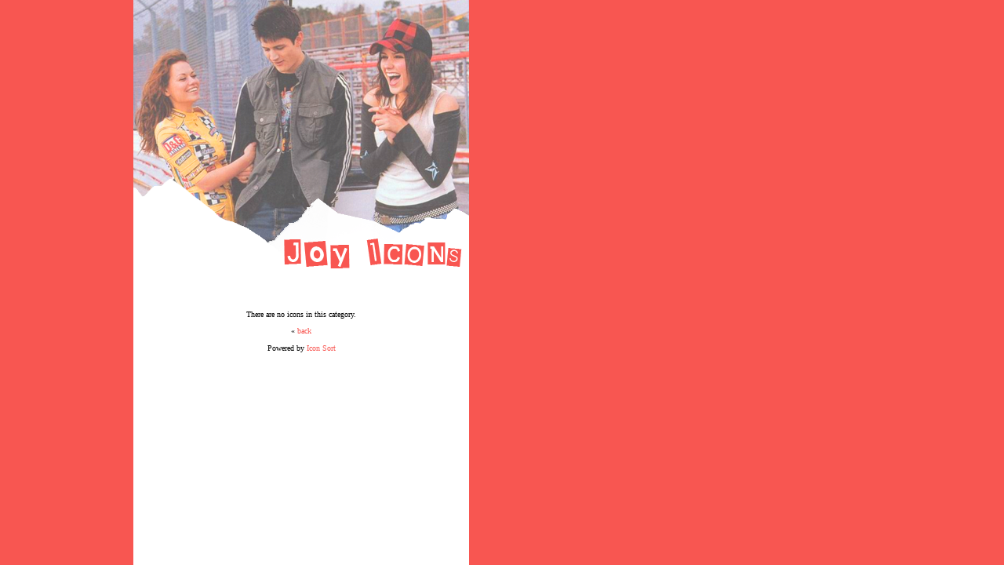

--- FILE ---
content_type: text/html; charset=iso-8859-2
request_url: http://users.atw.hu/joy-online/icons/index.php?cat=Movies
body_size: 927
content:
<html>

<head>
<meta http-equiv="Content-Type" content="text/html; charset=windows-1250">
<title>Új lap - 1</title>
<link rel="StyleSheet" type="text/css" href="style.css">
</head>

<body background="hatterkee.png">

<div style="position: absolute; top: 0px; left: 170px; width: 428px; height: 372px; z-index: 1">
	<img border="0" src="fejli.png"></div>

<div style="position: absolute; width: 426px; z-index: 2; left: 171px; top: 385px" id="layer1">
<p>There are no icons in this category.</p><p>&laquo; <a href="/joy-online/icons/index.php">back</a></p>
<!-- You may remove this credit for stylistic purposes, but a link back on your credits page or elsewhere is appreciated. -->
<p class="credit">Powered by <a href="http://new-place.org/scripts/" target="_blank">Icon Sort</a></p>

<!-- Edit the footer below above or replace it with your own. -->
</body>
</html></div>

</body>

</html>

--- FILE ---
content_type: text/css
request_url: http://users.atw.hu/joy-online/icons/style.css
body_size: 2332
content:
A:link {
	FONT-WEIGHT: none;
	FONT-SIZE: 10px;
	COLOR: #f85651;
	LINE-HEIGHT: 9pt;
	FONT-FAMILY: Tahoma;
	TEXT-DECORATION: none;
}
A:visited {
	FONT-WEIGHT: none;
	FONT-SIZE: 10px;
	COLOR: #f85651;
	LINE-HEIGHT: 9pt;
	FONT-FAMILY: Tahoma;
	TEXT-DECORATION: none;
}
A:hover {
	FONT-WEIGHT: none;
	FONT-SIZE: 10px;
	COLOR: #f85651;
	LINE-HEIGHT: 9pt;
	FONT-FAMILY: Tahoma;
	TEXT-DECORATION: none;
	border-bottom-width: 1px;
	border-bottom-style: solid;
	border-bottom-color: #d74149;
}

icons {TEXT-ALIGN: center;}

TR {
	FONT-SIZE: 10px;
	FONT-WEIGHT: lighter;
	COLOR: #000000;
	LINE-HEIGHT: 9pt;
	FONT-FAMILY: Tahoma;
	text-align: center;
}
TD {
	FONT-SIZE: 10px;
	FONT-WEIGHT: lighter;
	COLOR: #000000;
	LINE-HEIGHT: 9pt;
	FONT-FAMILY: Tahoma;
    text-align: center;
}
.title_modulfejlec {
	FONT-SIZE: 15PX;
	WIDTH: 200px;
	HEIGHT: 25PX;
	COLOR: #000000;
	FONT-FAMILY: Tahoma;
	BACKGROUND-COLOR: #d74146;
	TEXT-ALIGN: center;
}
.title_modulfejlec2 {
	FONT-SIZE: 15PX;
	WIDTH: 575px;
	HEIGHT: 25PX;
	COLOR: #000000;
	FONT-FAMILY: Tahoma;
	BACKGROUND-COLOR: #d74146;
	TEXT-ALIGN: center;
}
.td, table, body, tr {
font-family: Tahoma;
font-size: 10px;
color: #000000;
text-align: justify;
TEXT-ALIGN: center;
}

tr {BORDER-BOTTOM: #ffffff 2px solid;}

b {color: #d74149;
}
u {color: #d74146; border-bottom: dotted 1px
}
i {color: #2a2f52;
}	
td.datum 
   {background-color: #d74146;
    color: #ffffff;
    font-size: 15px;
    font-family: tahoma;
    border: 1px solid #ffffff;
    TEXT-ALIGN: center;}

td.cim 
   {background-color: #d74149;
    color: #ffffff;
    font-size: 12px; 
    font-weight: bold;
    font-family: tahoma;
    border: 1px solid #ffffff;
    TEXT-ALIGN: center;}

td.irta 
   {background-color: #cccccc;
    color: #000000;
    font-size: 11px;
    font-family: tahoma;
    border: 1px solid #ffffff;
    TEXT-ALIGN: center;}

td.tartalom 
   {background-color: #0f0f0f;
    color: #ffffff;
    font-size: 11px;
    font-family: tahoma;
    font-align: justily;
    border: 1px solid #ffffff;
    TEXT-ALIGN: center;}
    
td.kiscim 
   {background-color: #d74149;
    color: #ffffff;
    font-size: 12px; 
    font-weight: none;
    font-family: tahoma;
    TEXT-ALIGN: center;
    }